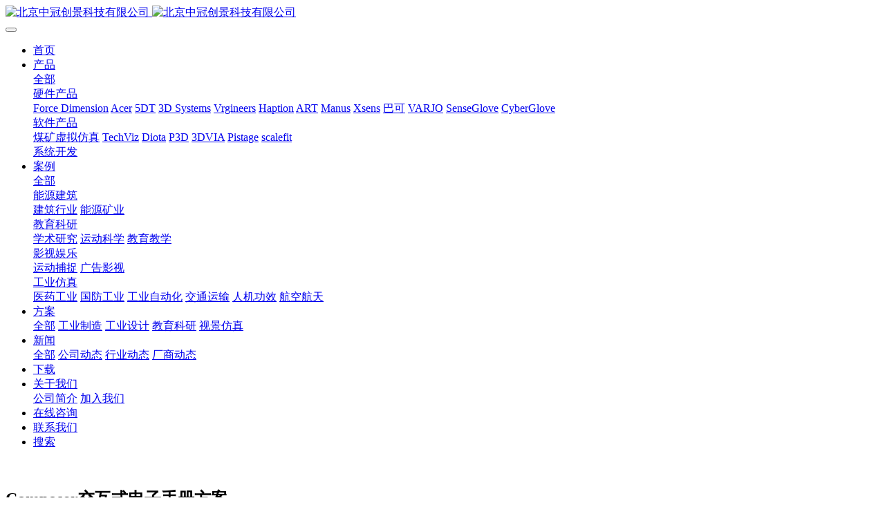

--- FILE ---
content_type: text/html;charset=UTF-8
request_url: http://www.crevision.cc/solution/29.html
body_size: 7172
content:
<!DOCTYPE HTML>
<html class="oxh met-web">
<head>
<meta charset="utf-8">
<meta name="renderer" content="webkit">
<meta http-equiv="X-UA-Compatible" content="IE=edge,chrome=1">
<meta name="viewport" content="width=device-width,initial-scale=1.0,maximum-scale=1.0,minimum-scale=1.0,user-scalable=0,minimal-ui">
<meta name="format-detection" content="telephone=no">
<title>Composer交互式电子手册方案</title>
<meta name="description" content="工业生产中，从产品设计到产品生产再到人员的培训，说明文档对生产工作的指导都起到的重要的作用，但是说明文档的制作又是一个非常繁琐的过程。">
<meta name="keywords" content="Composer|交互式|电子手册|方案">
<meta name="generator" content="MetInfo V8.0" data-variable="../|cn|cn|mui068|2|81|29" data-user_name="">
<link href="../favicon.ico?1545799632" rel="shortcut icon" type="image/x-icon">
<link rel="stylesheet" type="text/css" href="../public/third-party/web/basic.css?1735280702">
<link rel="stylesheet" type="text/css" href="../public/web/css/metinfo.css?1735280699">
<link rel="stylesheet" type="text/css" href="../templates/mui068/cache/shownews_cn.css?1735282665">
<style>
body{
    background-color: !important;font-family: !important;}
h1,h2,h3,h4,h5,h6{font-family: !important;}
</style>
<script>(function(){var t=navigator.userAgent;(t.indexOf("rv:11")>=0||t.indexOf("MSIE 10")>=0)&&document.write("<script src=\"../public/third-party/html5shiv/html5shiv.min.js\"><\/script>")})();</script>
</head>
<!--[if lte IE 9]>
<div class="text-xs-center m-b-0 bg-blue-grey-100 alert">
    <button type="button" class="close" aria-label="Close" data-dismiss="alert">
        <span aria-hidden="true">×</span>
    </button>
    你正在使用一个过时的浏览器。请升级你的浏览器，以提高您的体验。</div>
<![endif]-->
<body >
          <body class="met-navfixed">
  <header class='met-head navbar-fixed-top' m-id='1' m-type='head_nav' data-downbannercolor="#021c11">
    <nav class="navbar navbar-default box-shadow-none head_nav_met_16_1_1">
        <div class="container">
            <div class="row">
                                      <h3 hidden>北京中冠创景科技有限公司</h3>
                                                                                        <!-- logo -->
                <div class="navbar-header pull-xs-left">
                    <a href="../" class="met-logo vertical-align block pull-xs-left p-y-5" title="北京中冠创景科技有限公司">
                        <div class="vertical-align-middle">
                            <img src="../upload/201812/1545896149.png" alt="北京中冠创景科技有限公司" class="hidden-sm-down">
                            <img src="../upload/201901/1546567838.png" alt="北京中冠创景科技有限公司" class="hidden-md-up">
                        </div>
                    </a>
                </div>
                <!-- logo -->
                <button type="button" class="navbar-toggler hamburger hamburger-close collapsed p-x-5 head_nav_met_16_1_1-toggler" data-target="#head_nav_met_16_1_1-collapse" data-toggle="collapse">
                    <span class="sr-only"></span>
                    <span class="hamburger-bar"></span>
                </button>
<!-- 会员注册登录 -->
      <!-- 会员注册登录 -->

                <!-- 导航 -->
                <div class="collapse navbar-collapse navbar-collapse-toolbar pull-md-right p-0" id="head_nav_met_16_1_1-collapse">
                    <ul class="nav navbar-nav navlist">
                        <li class='nav-item'>
                            <a href="../" title="首页" class="nav-link
                                                          ">首页</a>
                        </li>
                                                                          <li class="nav-item dropdown m-l-0">
                                                          <a
                                href="../product/"
                                target='_self'                                title="产品"
                                class="nav-link dropdown-toggle "
                                data-toggle="dropdown" data-hover="dropdown"
                            >
                                                          <span style=''>产品</span></a>
                                                          <div class="dropdown-menu dropdown-menu-right dropdown-menu-bullet two-menu">
                                                                                              <a href="../product/" target='_self' title="全部" class='dropdown-item nav-parent hidden-lg-up'>全部</a>
                                                                                                                                  <div class="dropdown-submenu   ">
                                    <a href="../product/list-6.html" target='_self' class="dropdown-item ">  <span style=''>硬件产品</span></a>
                                    <div class="dropdown-menu   ">
                                                                                    <a href="../product/list-125.html" target='_self' class="dropdown-item ">  <span style=''>Force Dimension</span></a>
                                                                                    <a href="../product/list-124.html" target='_self' class="dropdown-item ">  <span style=''>Acer</span></a>
                                                                                    <a href="../product/list-117.html" target='_self' class="dropdown-item ">  <span style=''>5DT</span></a>
                                                                                    <a href="../product/list-116.html" target='_self' class="dropdown-item ">  <span style=''>3D Systems</span></a>
                                                                                    <a href="../product/list-115.html" target='_self' class="dropdown-item ">  <span style=''>Vrgineers</span></a>
                                                                                    <a href="../product/list-107.html" target='_self' class="dropdown-item ">  <span style=''>Haption</span></a>
                                                                                    <a href="../product/list-109.html" target='_self' class="dropdown-item ">  <span style=''>ART</span></a>
                                                                                    <a href="../product/list-108.html" target='_self' class="dropdown-item ">  <span style=''>Manus</span></a>
                                                                                    <a href="../product/list-105.html" target='_self' class="dropdown-item ">  <span style=''>Xsens</span></a>
                                                                                    <a href="../product/list-106.html" target='_self' class="dropdown-item ">  <span style=''>巴可</span></a>
                                                                                    <a href="../product/list-110.html" target='_self' class="dropdown-item ">  <span style=''>VARJO</span></a>
                                                                                    <a href="../product/list-114.html" target='_self' class="dropdown-item ">  <span style=''>SenseGlove</span></a>
                                                                                    <a href="../product/list-122.html" target='_self' class="dropdown-item ">  <span style=''>CyberGlove</span></a>
                                                                            </div>
                                </div>
                                                                                                                                  <div class="dropdown-submenu   ">
                                    <a href="../product/list-5.html" target='_self' class="dropdown-item ">  <span style=''>软件产品</span></a>
                                    <div class="dropdown-menu   ">
                                                                                    <a href="../product/list-121.html" target='_self' class="dropdown-item ">  <span style=''>煤矿虚拟仿真</span></a>
                                                                                    <a href="../product/list-103.html" target='_self' class="dropdown-item ">  <span style=''>TechViz</span></a>
                                                                                    <a href="../product/list-104.html" target='_self' class="dropdown-item ">  <span style=''>Diota</span></a>
                                                                                    <a href="../product/list-102.html" target='_self' class="dropdown-item ">  <span style=''>P3D</span></a>
                                                                                    <a href="../product/list-112.html" target='_self' class="dropdown-item ">  <span style=''>3DVIA</span></a>
                                                                                    <a href="../product/list-111.html" target='_self' class="dropdown-item ">  <span style=''>Pistage</span></a>
                                                                                    <a href="../product/list-120.html" target='_self' class="dropdown-item ">  <span style=''>scalefit</span></a>
                                                                            </div>
                                </div>
                                                                                                                                  <a href="../product/list-84.html" target='_self' title="系统开发" class='dropdown-item hassub '>  <span style=''>系统开发</span></a>
                                                                                            </div>
                        </li>
                                                                                                  <li class="nav-item dropdown m-l-0">
                                                          <a
                                href="../Successful/"
                                target='_self'                                title="案例"
                                class="nav-link dropdown-toggle "
                                data-toggle="dropdown" data-hover="dropdown"
                            >
                                                          <span style=''>案例</span></a>
                                                          <div class="dropdown-menu dropdown-menu-right dropdown-menu-bullet two-menu">
                                                                                              <a href="../Successful/" target='_self' title="全部" class='dropdown-item nav-parent hidden-lg-up'>全部</a>
                                                                                                                                  <div class="dropdown-submenu   ">
                                    <a href="../Successful/list-101.html" target='_self' class="dropdown-item ">  <span style=''>能源建筑</span></a>
                                    <div class="dropdown-menu   ">
                                                                                    <a href="../Successful/list-90.html" target='_self' class="dropdown-item ">  <span style=''>建筑行业</span></a>
                                                                                    <a href="../Successful/list-76.html" target='_self' class="dropdown-item ">  <span style=''>能源矿业</span></a>
                                                                            </div>
                                </div>
                                                                                                                                  <div class="dropdown-submenu   ">
                                    <a href="../Successful/list-100.html" target='_self' class="dropdown-item ">  <span style=''>教育科研</span></a>
                                    <div class="dropdown-menu   ">
                                                                                    <a href="../Successful/list-89.html" target='_self' class="dropdown-item ">  <span style=''>学术研究</span></a>
                                                                                    <a href="../Successful/list-86.html" target='_self' class="dropdown-item ">  <span style=''>运动科学</span></a>
                                                                                    <a href="../Successful/list-113.html" target='_self' class="dropdown-item ">  <span style=''>教育教学</span></a>
                                                                            </div>
                                </div>
                                                                                                                                  <div class="dropdown-submenu   ">
                                    <a href="../Successful/list-99.html" target='_self' class="dropdown-item ">  <span style=''>影视娱乐</span></a>
                                    <div class="dropdown-menu   ">
                                                                                    <a href="../Successful/list-93.html" target='_self' class="dropdown-item ">  <span style=''>运动捕捉</span></a>
                                                                                    <a href="../Successful/list-92.html" target='_self' class="dropdown-item ">  <span style=''>广告影视</span></a>
                                                                            </div>
                                </div>
                                                                                                                                  <div class="dropdown-submenu   ">
                                    <a href="../Successful/list-98.html" target='_self' class="dropdown-item ">  <span style=''>工业仿真</span></a>
                                    <div class="dropdown-menu   ">
                                                                                    <a href="../Successful/list-95.html" target='_self' class="dropdown-item ">  <span style=''>医药工业</span></a>
                                                                                    <a href="../Successful/list-94.html" target='_self' class="dropdown-item ">  <span style=''>国防工业</span></a>
                                                                                    <a href="../Successful/list-91.html" target='_self' class="dropdown-item ">  <span style=''>工业自动化</span></a>
                                                                                    <a href="../Successful/list-78.html" target='_self' class="dropdown-item ">  <span style=''>交通运输</span></a>
                                                                                    <a href="../Successful/list-85.html" target='_self' class="dropdown-item ">  <span style=''>人机功效</span></a>
                                                                                    <a href="../Successful/list-77.html" target='_self' class="dropdown-item ">  <span style=''>航空航天</span></a>
                                                                            </div>
                                </div>
                                                                                            </div>
                        </li>
                                                                                                  <li class="nav-item dropdown m-l-0">
                                                          <a
                                href="../solution/"
                                target='_self'                                title="方案"
                                class="nav-link dropdown-toggle active"
                                data-toggle="dropdown" data-hover="dropdown"
                            >
                                                          <span style=''>方案</span></a>
                                                          <div class="dropdown-menu dropdown-menu-right dropdown-menu-bullet two-menu">
                                                                                              <a href="../solution/" target='_self' title="全部" class='dropdown-item nav-parent hidden-lg-up'>全部</a>
                                                                                                                                  <a href="../solution/list-82.html" target='_self' title="工业制造" class='dropdown-item hassub '>  <span style=''>工业制造</span></a>
                                                                                                                                  <a href="../solution/list-80.html" target='_self' title="工业设计" class='dropdown-item hassub '>  <span style=''>工业设计</span></a>
                                                                                                                                  <a href="../solution/list-81.html" target='_self' title="教育科研" class='dropdown-item hassub active'>  <span style=''>教育科研</span></a>
                                                                                                                                  <a href="../solution/list-79.html" target='_self' title="视景仿真" class='dropdown-item hassub '>  <span style=''>视景仿真</span></a>
                                                                                            </div>
                        </li>
                                                                                                  <li class="nav-item dropdown m-l-0">
                                                          <a
                                href="../news/"
                                target='_self'                                title="新闻"
                                class="nav-link dropdown-toggle "
                                data-toggle="dropdown" data-hover="dropdown"
                            >
                                                          <span style=''>新闻</span></a>
                                                          <div class="dropdown-menu dropdown-menu-right dropdown-menu-bullet two-menu">
                                                                                              <a href="../news/" target='_self' title="全部" class='dropdown-item nav-parent hidden-lg-up'>全部</a>
                                                                                                                                  <a href="../news/list-35.html" target='_self' title="公司动态" class='dropdown-item hassub '>  <span style=''>公司动态</span></a>
                                                                                                                                  <a href="../news/list-36.html" target='_self' title="行业动态" class='dropdown-item hassub '>  <span style=''>行业动态</span></a>
                                                                                                                                  <a href="../news/list-83.html" target='_self' title="厂商动态" class='dropdown-item hassub '>  <span style=''>厂商动态</span></a>
                                                                                            </div>
                        </li>
                                                                                                  <li class='nav-item m-l-0'>
                            <a href="../download/" target='_self' title="下载" class="nav-link ">  <span style=''>下载</span></a>
                        </li>
                                                                                                  <li class="nav-item dropdown m-l-0">
                                                          <a
                                href="../about/"
                                target='_self'                                title="关于我们"
                                class="nav-link dropdown-toggle "
                                data-toggle="dropdown" data-hover="dropdown"
                            >
                                                          <span style=''>关于我们</span></a>
                                                          <div class="dropdown-menu dropdown-menu-right dropdown-menu-bullet two-menu">
                                                                                                                                                                <a href="../about/39.html" target='_self' title="公司简介" class='dropdown-item hassub '>  <span style=''>公司简介</span></a>
                                                                                                                                  <a href="../job/" target='_self' title="加入我们" class='dropdown-item hassub '>  <span style=''>加入我们</span></a>
                                                                                            </div>
                        </li>
                                                                                                  <li class='nav-item m-l-0'>
                            <a href="../feedback/" target='_self' title="在线咨询" class="nav-link ">  <span style=''>在线咨询</span></a>
                        </li>
                                                                                                  <li class='nav-item m-l-0'>
                            <a href="../contact/" target='_self' title="联系我们" class="nav-link ">  <span style=''>联系我们</span></a>
                        </li>
                                                                                                  <li class='nav-item m-l-0'>
                            <a href="../search/" target='_self' title="搜索" class="nav-link ">  <span style=''>搜索</span></a>
                        </li>
                                                                                                                                                        </ul>
                </div>
                <!-- 导航 -->
            </div>
        </div>
    </nav>
</header>

            <div class="banner_met_16_1_6 page-bg" m-id='6' m-type='banner'>
        <div class="slick-slide">
        <img class="cover-image" src="../upload/201801/1516068919.jpg" srcset='../upload/thumb_src/x_767/1546583228.jpg 767w,../upload/201801/1516068919.jpg' sizes="(max-width: 767px) 767px" alt="" data-height='0|0|0' >
        <div class="banner-text" data-position="p-4|p-4" met-imgmask>
                          <div class='container'>
                <div class='banner-text-con'>
                    <div class="text-con">
                        <h4 class="animation-slide-top font-weight-500 m-t-0   " style="color:;font-size:px;"></h4>
                                                  <p class="animation-slide-bottom m-b-0   " style='color:;font-size:px;'></p>
                                              </div>
                                      </div>
            </div>
        </div>
    </div>
    </div>


        <main class="news_list_detail_met_16_1_33 met-shownews animsition   left">
	<div class="container">
		<div class="row sm0">
		                                <div class="col-md-9 met-shownews-body" m-id='33'>
                    <div class="row">
                    					<section class="details-title border-bottom1">
						<h1 class='m-0'>Composer交互式电子手册方案</h1>
						<div class="info font-weight-300">
							<span>2019-05-24 10:05:23</span>
                              							 <span></span>
                                                          						</div>
					</section>
					<section class="met-editor clearfix">
						<p>工业生产中，从产品设计到产品生产再到人员的培训，说明文档对生产工作的指导都起到的重要的作用，但是说明文档的制作又是一个非常繁琐的过程。<br/>传统说明文档的制作流程需要对模型进行截取、旋转、复制、编辑，以及产品文字编写等多道繁琐的工序。一旦发生设计上的变更，制作者还将重复之前繁琐制作过程，严重影响工作效率。<br/>针对这一问题达索系统的3DVIA Composer 提供了完美的解决方案：&nbsp;&nbsp;&nbsp;&nbsp;&nbsp;&nbsp;&nbsp;&nbsp;&nbsp;&nbsp;&nbsp;&nbsp;&nbsp;&nbsp;&nbsp;&nbsp;&nbsp;&nbsp;&nbsp;&nbsp;&nbsp;&nbsp;&nbsp;&nbsp;&nbsp;&nbsp;&nbsp;</p><p style="text-align: center;"><img border="0" src="http://www.crevision.cc/upload/201812/1545989160.jpg" style="color: rgb(70, 70, 70); font-family: 宋体; font-size: 12px; text-align: -webkit-center; white-space: normal;" alt="中冠创景虚拟现实工业仿真视景仿真" title="中冠创景虚拟现实工业仿真视景仿真" /></p><p>－人性化的3D互动<br/>&nbsp;&nbsp; 提供人性化的3D互动浏览以及放大、透视、剖面等功能，方便使用者了解产品文件。</p><p>－各种产品视图<br/>&nbsp;&nbsp; 储存制作完成的产品视图，并且发布到3D互动式文件中，提供各类产品细节的说明。</p><p>－3D动画制作模式<br/>&nbsp;&nbsp; 将以往需要大量文字说明的2D组装拆卸文件，以浅显易懂的3D动画模式来表现。</p><p>－快速简单的建立互动式的零件表<br/>&nbsp;&nbsp; 提供制作产品零件表，可以快速的完成互动式表格的制作，加速产品文件的发布。</p><p>－自动爆炸轴向控制<br/>&nbsp;&nbsp; 拥有自动爆炸轴向控制能力，能让您方便快速的制作爆炸视图以及动画。</p><p>－多元化的档案发布<br/>&nbsp;&nbsp;能够发布成各种档案形式，方便与各类文件进行整合。</p><p>－缩短发布流程</p><p style="text-align: center;"><img border="0" src="http://www.crevision.cc/upload/201812/1545989123.jpg" alt="中冠创景虚拟现实工业仿真视景仿真" title="中冠创景虚拟现实工业仿真视景仿真" /></p><p><strong>方案特色：</strong><br/></p><p></p><div>-减少一线人员10%组装装配时间</div><div>-提高操作员认证通过率</div><div>-减少50%的装配准备时间</div><div>-减少70%的文字翻译成本<br/>-减少90%技术书面手册制作时间</div><p></p><div id="metinfo_additional"><p>虚拟现实教育科研</p></div>                    </section>
                                                                                                            <div class="tag">
                                <span>标签:</span>
                                                                            <a href="http://www.crevision.cc/news/tag/composer" title="composer">composer</a>
                                                                    <a href="http://www.crevision.cc/news/tag/jiaohushi" title="交互式">交互式</a>
                                                            </div>
                                            					        <div class='met-page p-y-30 border-top1'>
            <div class="container p-t-30 ">
                <ul class="pagination block blocks-2 text-xs-center text-sm-left">
                    <li class='page-item m-b-0 '>
                        <a href='../solution/88.html' title="研发汽车的新工具—VR/AR技术" class='page-link text-truncate' data-before="上一篇">
                            <span aria-hidden="true" class='hidden-xs-down'>研发汽车的新工具—VR/AR技术</span>
                        </a>
                    </li>
                    <li class='page-item m-b-0 '>
                        <a href='../solution/32.html' title="Desktop桌面式虚拟仿真系统" class='page-link pull-xs-right text-truncate' data-before="下一篇">
                            <span aria-hidden="true" class='hidden-xs-down'>Desktop桌面式虚拟仿真系统</span>
                        </a>
                    </li>
                </ul>
            </div>
        </div>
				</div>
        </div>
        
          <div class="col-md-3">
	<div class="row m0">
<aside class="sidebar_met_16_1_34 met-sidebar panel panel-body m-b-0" boxmh-h m-id='34' m-type='nocontent'>
	<div class="sidebar-search" data-placeholder="search">
		                <form method="get" class="page-search-form" role="search" action="../news/index.php?lang=cn" m-id="search_column" m-type="nocontent">
            <input type="hidden" name="lang" value="cn" />
            <input type="hidden" name="stype" value="0" />
            <input type="hidden" name="search" value="search" /><input type="hidden" name="class1" value="75" />
            <div class="input-search input-search-dark">
                <button type="submit" class="input-search-btn"><i class="icon wb-search" aria-hidden="true"></i></button>
                <input
                type="text"
                class="form-control input-lg"
                name="content"
                value=""
                placeholder="请输入你感兴趣的关键词"
                >
            </div>
        </form>	</div>
	  	<ul class="sidebar-column list-icons">
				<li>
			<a href="../solution/" title="方案" class="  " target='_self'>方案</a>
		</li>
				<li>
			  			<a href="../solution/list-82.html" title="工业制造" class=''>工业制造</a>
	        		</li>
				<li>
			  			<a href="../solution/list-80.html" title="工业设计" class=''>工业设计</a>
	        		</li>
				<li>
			  			<a href="../solution/list-81.html" title="教育科研" class='active'>教育科研</a>
	        		</li>
				<li>
			  			<a href="../solution/list-79.html" title="视景仿真" class=''>视景仿真</a>
	        		</li>
					</ul>
		  	<div class="sidebar-news-list recommend">
		<h3 class='font-size-16 m-0'>为你推荐</h3>
		<ul class="list-group list-group-bordered m-t-10 m-b-0">
								<li class="list-group-item">
				<a href="../solution/137.html" title="Haption Virtuose 6D RV机械臂控制" target=_self><span style=''>Haption Virtuose 6D RV机械臂控制</span></a>
			</li>
						<li class="list-group-item">
				<a href="../solution/135.html" title="煤矿安全技术工作VR教学培训解决方案" target=_self><span style=''>煤矿安全技术工作VR教学培训解决方案</span></a>
			</li>
						<li class="list-group-item">
				<a href="../solution/134.html" title="煤矿事故应急救援VR教学解决方案" target=_self><span style=''>煤矿事故应急救援VR教学解决方案</span></a>
			</li>
						<li class="list-group-item">
				<a href="../solution/130.html" title="Haption Virtuose 6D力反馈设备在医疗领域中的应用与优势" target=_self><span style=''>Haption Virtuose 6D力反馈设备在医疗领域中的应用与优势</span></a>
			</li>
						<li class="list-group-item">
				<a href="../solution/125.html" title="通过使用VR/AR技术实现工业4.0" target=_self><span style=''>通过使用VR/AR技术实现工业4.0</span></a>
			</li>
					</ul>
	</div>
	</aside>
</div>
</div>
		</div>
    </div>
</main>

        <div class="foot_nav_met_16_1_12 border-top1 text-xs-center" m-id='12' m-type='foot_nav'>
	<div class="container">
		<div class="row mob-masonry   center">
						  			<div class="col-lg-2 col-md-3 col-xs-6 list masonry-item">
				<h4 class='font-size-16 m-t-0'>
					<a href="../product/" target='_self'  title="产品">  <span style=''>产品</span></a>
				</h4>
				  				<ul class='ulstyle m-b-0'>
										<li>
						<a href="../product/list-6.html" target='_self' title="硬件产品">  <span style=''>硬件产品</span></a>
					</li>
										<li>
						<a href="../product/list-5.html" target='_self' title="软件产品">  <span style=''>软件产品</span></a>
					</li>
										<li>
						<a href="../product/list-84.html" target='_self' title="系统开发">  <span style=''>系统开发</span></a>
					</li>
									</ul>
							</div>
									  			<div class="col-lg-2 col-md-3 col-xs-6 list masonry-item">
				<h4 class='font-size-16 m-t-0'>
					<a href="../Successful/" target='_self'  title="案例">  <span style=''>案例</span></a>
				</h4>
				  				<ul class='ulstyle m-b-0'>
										<li>
						<a href="../Successful/list-101.html" target='_self' title="能源建筑">  <span style=''>能源建筑</span></a>
					</li>
										<li>
						<a href="../Successful/list-100.html" target='_self' title="教育科研">  <span style=''>教育科研</span></a>
					</li>
										<li>
						<a href="../Successful/list-99.html" target='_self' title="影视娱乐">  <span style=''>影视娱乐</span></a>
					</li>
										<li>
						<a href="../Successful/list-98.html" target='_self' title="工业仿真">  <span style=''>工业仿真</span></a>
					</li>
									</ul>
							</div>
									  			<div class="col-lg-2 col-md-3 col-xs-6 list masonry-item">
				<h4 class='font-size-16 m-t-0'>
					<a href="../solution/" target='_self'  title="方案">  <span style=''>方案</span></a>
				</h4>
				  				<ul class='ulstyle m-b-0'>
										<li>
						<a href="../solution/list-82.html" target='_self' title="工业制造">  <span style=''>工业制造</span></a>
					</li>
										<li>
						<a href="../solution/list-80.html" target='_self' title="工业设计">  <span style=''>工业设计</span></a>
					</li>
										<li>
						<a href="../solution/list-81.html" target='_self' title="教育科研">  <span style=''>教育科研</span></a>
					</li>
										<li>
						<a href="../solution/list-79.html" target='_self' title="视景仿真">  <span style=''>视景仿真</span></a>
					</li>
									</ul>
							</div>
									  			<div class="col-lg-2 col-md-3 col-xs-6 list masonry-item">
				<h4 class='font-size-16 m-t-0'>
					<a href="../news/" target='_self'  title="新闻">  <span style=''>新闻</span></a>
				</h4>
				  				<ul class='ulstyle m-b-0'>
										<li>
						<a href="../news/list-35.html" target='_self' title="公司动态">  <span style=''>公司动态</span></a>
					</li>
										<li>
						<a href="../news/list-36.html" target='_self' title="行业动态">  <span style=''>行业动态</span></a>
					</li>
										<li>
						<a href="../news/list-83.html" target='_self' title="厂商动态">  <span style=''>厂商动态</span></a>
					</li>
									</ul>
							</div>
									  			<div class="col-lg-2 col-md-3 col-xs-6 list masonry-item">
				<h4 class='font-size-16 m-t-0'>
					<a href="../about/" target='_self'  title="关于我们">  <span style=''>关于我们</span></a>
				</h4>
				  				<ul class='ulstyle m-b-0'>
										<li>
						<a href="../about/39.html" target='_self' title="公司简介">  <span style=''>公司简介</span></a>
					</li>
										<li>
						<a href="../job/" target='_self' title="加入我们">  <span style=''>加入我们</span></a>
					</li>
									</ul>
							</div>
									<div class="col-lg-3 col-md-12 col-xs-12 info masonry-item">
				  				<em class='font-size-26'><a href="tel:010-57648128" title="">010-57648128</a></em>
								  				<p>周一至周五：8:30~18:00</p>
								  				<a id="met-weixin" data-plugin="webuiPopover" data-trigger="hover" data-animation="pop" data-placement='top' data-width='155' data-padding='0' data-content="<div class='text-xs-center'>
					<img src='../upload/201904/1556501686.jpg' alt='北京中冠创景科技有限公司' width='150' height='150' id='met-weixin-img'></div>
				">
					<i class="fa fa-weixin light-green-700"></i>
				</a>
								  				<a
				      			href="http://wpa.qq.com/msgrd?v=3&uin=591285297&site=qq&menu=yes"
    							rel="nofollow" target="_blank">
					<i class="fa fa-qq"></i>
				</a>
								  				  				  				  				  			</div>
		</div>
	</div>
</div>

          
        <footer class='foot_info_met_16_2_13 met-foot border-top1' m-id='13' m-type='foot'>
	<div class="container text-xs-center">
		  	      		  		<div>地址：北京市海淀区西北旺东路10号院东区14号楼</div>
				  		<div>电话：010-57648128</div>
				  			<div class="met-editor"><p style="text-align: center;"><a href="https://beian.miit.gov.cn" target="_blank"><span style="font-size: 14px;">京ICP备17013817号</span></a><span style="font-size: 14px;"> ；</span><img src="../upload/202307/1688612677854435.png"/> <a href="https://www.beian.gov.cn/portal/registerSystemInfo" target="_blank"><span style="font-size: 14px;">京公网安备11010802042430号</span></a></p><script charset="UTF-8" id="LA_COLLECT" src="//sdk.51.la/js-sdk-pro.min.js"></script><script>LA.init({id:"3Fjln9z8cKT5d9ER",ck:"3Fjln9z8cKT5d9ER"})</script></div>
				  		<div class="powered_by_metinfo"></div>
	</div>
</footer>
  <div class="foot_info_met_16_2_13_bottom text-xs-center   " m-id='13' data-bg="|#00c9a1|1" data-ifbotc="">
    <div class="main">
                    <div class="">
        <a href="tel:13910762973" class="item" target="_blank">
            <i class="fa fa-phone"></i>
            <span>电话咨询</span>
        </a>
    </div>
              <div class="">
        <a href="mailto:frank@crevision.cc" class="item" target="_blank">
            <i class="fa fa-envelope"></i>
            <span>邮件咨询</span>
        </a>
    </div>
              <div class="">
        <a href="https://uri.amap.com/marker?position=116.284873,40.04643&name=西北旺东路10号院东区14号楼" class="item" target="_blank">
            <i class="fa fa-map-marker"></i>
            <span>在线地图</span>
        </a>
    </div>
              <div class="">
        <a href="http://wpa.qq.com/msgrd?v=3&uin=591285297&site=qq&menu=yes" class="item" target="_blank">
            <i class="fa fa-qq"></i>
            <span>QQ客服</span>
        </a>
    </div>
            </div>
</div>
<input type="hidden" name="met_lazyloadbg" value="">
<script src="../cache/lang_json_cn.js?1735280704"></script>
<script src="../public/third-party/web/basic.js?1735280702"></script>
<script src="../public/web/js/metinfo.js?1735280699" data-js_url="../templates/mui068/cache/shownews_cn.js?1735282665" id="met-page-js"></script>
<script type="text/javascript" src="http://www.crevision.cc/app/app/met_stat/web/templates/js/met_stat.js"></script>
</body>
</html>